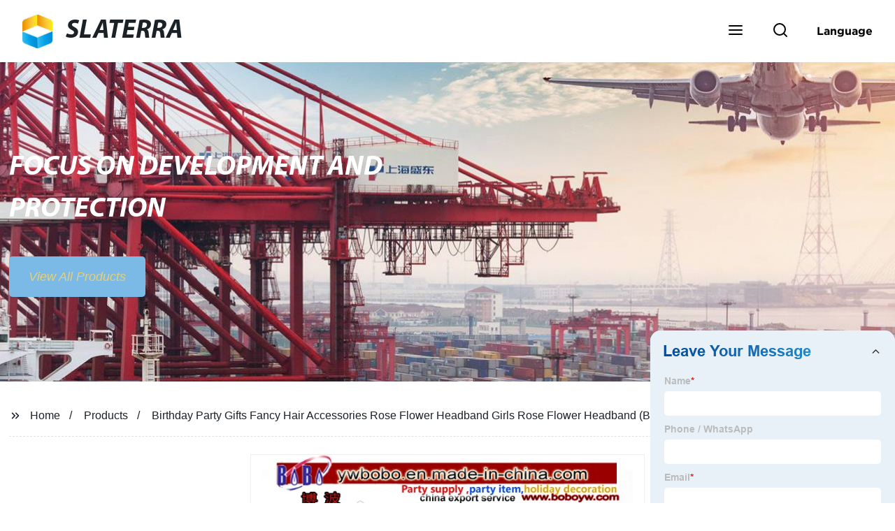

--- FILE ---
content_type: text/html; charset=UTF-8
request_url: https://form.grofrom.com/api/date_json_ip?token_date=20261171936
body_size: -47
content:
{"status":200,"message":"success","data":{"ip":"3.17.4.71","beginip":"3.16.0.0","endip":"3.19.255.255","country":"美国","area":"俄亥俄州都柏林Amazon数据中心","c_country":"美国","c_area":"美国"}}